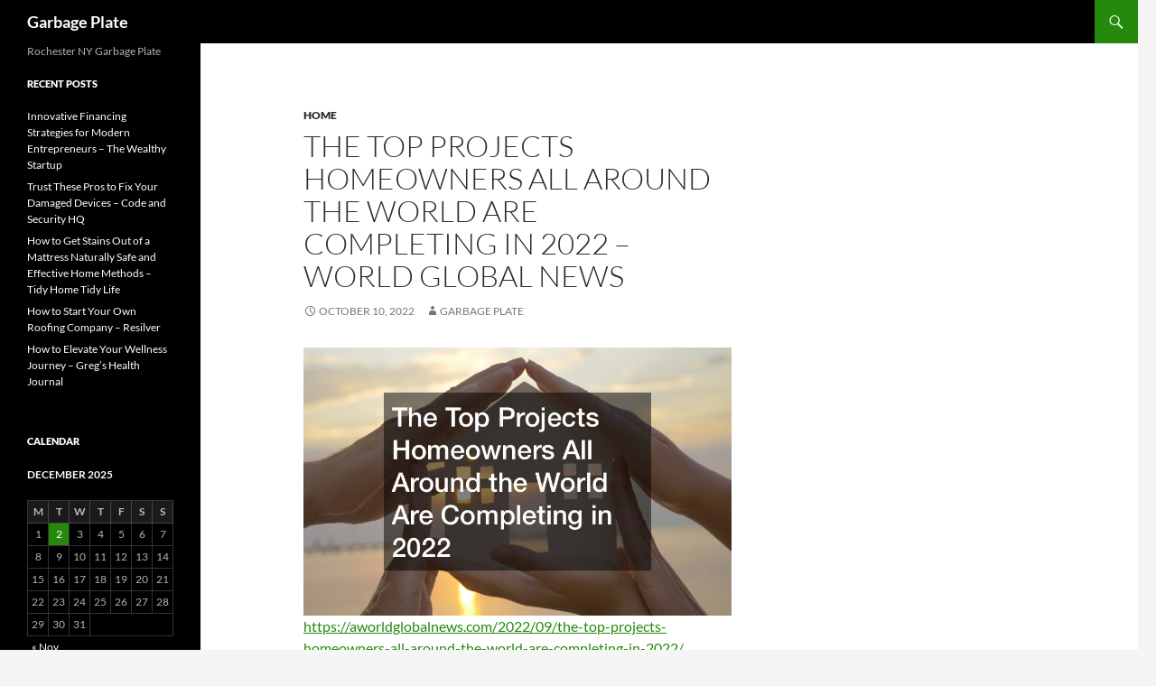

--- FILE ---
content_type: text/html; charset=UTF-8
request_url: https://garbageplate.net/the-top-projects-homeowners-all-around-the-world-are-completing-in-2022-world-global-news/
body_size: 8606
content:
<!DOCTYPE html>
<!--[if IE 7]>
<html class="ie ie7" lang="en-US">
<![endif]-->
<!--[if IE 8]>
<html class="ie ie8" lang="en-US">
<![endif]-->
<!--[if !(IE 7) & !(IE 8)]><!-->
<html lang="en-US">
<!--<![endif]-->
<head>
	<meta charset="UTF-8">
	<meta name="viewport" content="width=device-width, initial-scale=1.0">
	<title>The Top Projects Homeowners All Around the World Are Completing in 2022 - WORLD GLOBAL NEWS - Garbage Plate</title>
	<link rel="profile" href="https://gmpg.org/xfn/11">
	<link rel="pingback" href="https://garbageplate.net/xmlrpc.php">
	<!--[if lt IE 9]>
	<script src="https://garbageplate.net/wp-content/themes/twentyfourteen/js/html5.js?ver=3.7.0"></script>
	<![endif]-->
	<meta name='robots' content='index, follow, max-image-preview:large, max-snippet:-1, max-video-preview:-1' />
	<style>img:is([sizes="auto" i], [sizes^="auto," i]) { contain-intrinsic-size: 3000px 1500px }</style>
	
	<!-- This site is optimized with the Yoast SEO plugin v26.4 - https://yoast.com/wordpress/plugins/seo/ -->
	<link rel="canonical" href="https://garbageplate.net/the-top-projects-homeowners-all-around-the-world-are-completing-in-2022-world-global-news/" />
	<meta property="og:locale" content="en_US" />
	<meta property="og:type" content="article" />
	<meta property="og:title" content="The Top Projects Homeowners All Around the World Are Completing in 2022 - WORLD GLOBAL NEWS - Garbage Plate" />
	<meta property="og:description" content="https://aworldglobalnews.com/2022/09/the-top-projects-homeowners-all-around-the-world-are-completing-in-2022/ u8rpzp59sq." />
	<meta property="og:url" content="https://garbageplate.net/the-top-projects-homeowners-all-around-the-world-are-completing-in-2022-world-global-news/" />
	<meta property="og:site_name" content="Garbage Plate" />
	<meta property="article:published_time" content="2022-10-10T04:44:15+00:00" />
	<meta property="og:image" content="https://aworldglobalnews.com/wp-content/uploads/2022/09/731008.jpg" />
	<meta name="author" content="Garbage Plate" />
	<meta name="twitter:card" content="summary_large_image" />
	<meta name="twitter:label1" content="Written by" />
	<meta name="twitter:data1" content="Garbage Plate" />
	<script type="application/ld+json" class="yoast-schema-graph">{"@context":"https://schema.org","@graph":[{"@type":"WebPage","@id":"https://garbageplate.net/the-top-projects-homeowners-all-around-the-world-are-completing-in-2022-world-global-news/","url":"https://garbageplate.net/the-top-projects-homeowners-all-around-the-world-are-completing-in-2022-world-global-news/","name":"The Top Projects Homeowners All Around the World Are Completing in 2022 - WORLD GLOBAL NEWS - Garbage Plate","isPartOf":{"@id":"https://garbageplate.net/#website"},"primaryImageOfPage":{"@id":"https://garbageplate.net/the-top-projects-homeowners-all-around-the-world-are-completing-in-2022-world-global-news/#primaryimage"},"image":{"@id":"https://garbageplate.net/the-top-projects-homeowners-all-around-the-world-are-completing-in-2022-world-global-news/#primaryimage"},"thumbnailUrl":"https://aworldglobalnews.com/wp-content/uploads/2022/09/731008.jpg","datePublished":"2022-10-10T04:44:15+00:00","author":{"@id":"https://garbageplate.net/#/schema/person/2b76d63bf4d5091d47529de06deef6f3"},"breadcrumb":{"@id":"https://garbageplate.net/the-top-projects-homeowners-all-around-the-world-are-completing-in-2022-world-global-news/#breadcrumb"},"inLanguage":"en-US","potentialAction":[{"@type":"ReadAction","target":["https://garbageplate.net/the-top-projects-homeowners-all-around-the-world-are-completing-in-2022-world-global-news/"]}]},{"@type":"ImageObject","inLanguage":"en-US","@id":"https://garbageplate.net/the-top-projects-homeowners-all-around-the-world-are-completing-in-2022-world-global-news/#primaryimage","url":"https://aworldglobalnews.com/wp-content/uploads/2022/09/731008.jpg","contentUrl":"https://aworldglobalnews.com/wp-content/uploads/2022/09/731008.jpg"},{"@type":"BreadcrumbList","@id":"https://garbageplate.net/the-top-projects-homeowners-all-around-the-world-are-completing-in-2022-world-global-news/#breadcrumb","itemListElement":[{"@type":"ListItem","position":1,"name":"Home","item":"https://garbageplate.net/"},{"@type":"ListItem","position":2,"name":"The Top Projects Homeowners All Around the World Are Completing in 2022 &#8211; WORLD GLOBAL NEWS"}]},{"@type":"WebSite","@id":"https://garbageplate.net/#website","url":"https://garbageplate.net/","name":"Garbage Plate","description":"Rochester NY Garbage Plate","potentialAction":[{"@type":"SearchAction","target":{"@type":"EntryPoint","urlTemplate":"https://garbageplate.net/?s={search_term_string}"},"query-input":{"@type":"PropertyValueSpecification","valueRequired":true,"valueName":"search_term_string"}}],"inLanguage":"en-US"},{"@type":"Person","@id":"https://garbageplate.net/#/schema/person/2b76d63bf4d5091d47529de06deef6f3","name":"Garbage Plate","image":{"@type":"ImageObject","inLanguage":"en-US","@id":"https://garbageplate.net/#/schema/person/image/","url":"https://secure.gravatar.com/avatar/9baecf92bae6639a4e61738fb5c8b53b063b214f232b91bd950a7b295f0cd154?s=96&d=wavatar&r=g","contentUrl":"https://secure.gravatar.com/avatar/9baecf92bae6639a4e61738fb5c8b53b063b214f232b91bd950a7b295f0cd154?s=96&d=wavatar&r=g","caption":"Garbage Plate"},"url":"https://garbageplate.net/author/garbage-plate/"}]}</script>
	<!-- / Yoast SEO plugin. -->


<link rel="alternate" type="application/rss+xml" title="Garbage Plate &raquo; Feed" href="https://garbageplate.net/feed/" />
<link rel="alternate" type="application/rss+xml" title="Garbage Plate &raquo; Comments Feed" href="https://garbageplate.net/comments/feed/" />
<script>
window._wpemojiSettings = {"baseUrl":"https:\/\/s.w.org\/images\/core\/emoji\/16.0.1\/72x72\/","ext":".png","svgUrl":"https:\/\/s.w.org\/images\/core\/emoji\/16.0.1\/svg\/","svgExt":".svg","source":{"concatemoji":"https:\/\/garbageplate.net\/wp-includes\/js\/wp-emoji-release.min.js?ver=6.8.3"}};
/*! This file is auto-generated */
!function(s,n){var o,i,e;function c(e){try{var t={supportTests:e,timestamp:(new Date).valueOf()};sessionStorage.setItem(o,JSON.stringify(t))}catch(e){}}function p(e,t,n){e.clearRect(0,0,e.canvas.width,e.canvas.height),e.fillText(t,0,0);var t=new Uint32Array(e.getImageData(0,0,e.canvas.width,e.canvas.height).data),a=(e.clearRect(0,0,e.canvas.width,e.canvas.height),e.fillText(n,0,0),new Uint32Array(e.getImageData(0,0,e.canvas.width,e.canvas.height).data));return t.every(function(e,t){return e===a[t]})}function u(e,t){e.clearRect(0,0,e.canvas.width,e.canvas.height),e.fillText(t,0,0);for(var n=e.getImageData(16,16,1,1),a=0;a<n.data.length;a++)if(0!==n.data[a])return!1;return!0}function f(e,t,n,a){switch(t){case"flag":return n(e,"\ud83c\udff3\ufe0f\u200d\u26a7\ufe0f","\ud83c\udff3\ufe0f\u200b\u26a7\ufe0f")?!1:!n(e,"\ud83c\udde8\ud83c\uddf6","\ud83c\udde8\u200b\ud83c\uddf6")&&!n(e,"\ud83c\udff4\udb40\udc67\udb40\udc62\udb40\udc65\udb40\udc6e\udb40\udc67\udb40\udc7f","\ud83c\udff4\u200b\udb40\udc67\u200b\udb40\udc62\u200b\udb40\udc65\u200b\udb40\udc6e\u200b\udb40\udc67\u200b\udb40\udc7f");case"emoji":return!a(e,"\ud83e\udedf")}return!1}function g(e,t,n,a){var r="undefined"!=typeof WorkerGlobalScope&&self instanceof WorkerGlobalScope?new OffscreenCanvas(300,150):s.createElement("canvas"),o=r.getContext("2d",{willReadFrequently:!0}),i=(o.textBaseline="top",o.font="600 32px Arial",{});return e.forEach(function(e){i[e]=t(o,e,n,a)}),i}function t(e){var t=s.createElement("script");t.src=e,t.defer=!0,s.head.appendChild(t)}"undefined"!=typeof Promise&&(o="wpEmojiSettingsSupports",i=["flag","emoji"],n.supports={everything:!0,everythingExceptFlag:!0},e=new Promise(function(e){s.addEventListener("DOMContentLoaded",e,{once:!0})}),new Promise(function(t){var n=function(){try{var e=JSON.parse(sessionStorage.getItem(o));if("object"==typeof e&&"number"==typeof e.timestamp&&(new Date).valueOf()<e.timestamp+604800&&"object"==typeof e.supportTests)return e.supportTests}catch(e){}return null}();if(!n){if("undefined"!=typeof Worker&&"undefined"!=typeof OffscreenCanvas&&"undefined"!=typeof URL&&URL.createObjectURL&&"undefined"!=typeof Blob)try{var e="postMessage("+g.toString()+"("+[JSON.stringify(i),f.toString(),p.toString(),u.toString()].join(",")+"));",a=new Blob([e],{type:"text/javascript"}),r=new Worker(URL.createObjectURL(a),{name:"wpTestEmojiSupports"});return void(r.onmessage=function(e){c(n=e.data),r.terminate(),t(n)})}catch(e){}c(n=g(i,f,p,u))}t(n)}).then(function(e){for(var t in e)n.supports[t]=e[t],n.supports.everything=n.supports.everything&&n.supports[t],"flag"!==t&&(n.supports.everythingExceptFlag=n.supports.everythingExceptFlag&&n.supports[t]);n.supports.everythingExceptFlag=n.supports.everythingExceptFlag&&!n.supports.flag,n.DOMReady=!1,n.readyCallback=function(){n.DOMReady=!0}}).then(function(){return e}).then(function(){var e;n.supports.everything||(n.readyCallback(),(e=n.source||{}).concatemoji?t(e.concatemoji):e.wpemoji&&e.twemoji&&(t(e.twemoji),t(e.wpemoji)))}))}((window,document),window._wpemojiSettings);
</script>
<style id='wp-emoji-styles-inline-css'>

	img.wp-smiley, img.emoji {
		display: inline !important;
		border: none !important;
		box-shadow: none !important;
		height: 1em !important;
		width: 1em !important;
		margin: 0 0.07em !important;
		vertical-align: -0.1em !important;
		background: none !important;
		padding: 0 !important;
	}
</style>
<link rel='stylesheet' id='wp-block-library-css' href='https://garbageplate.net/wp-includes/css/dist/block-library/style.min.css?ver=6.8.3' media='all' />
<style id='wp-block-library-theme-inline-css'>
.wp-block-audio :where(figcaption){color:#555;font-size:13px;text-align:center}.is-dark-theme .wp-block-audio :where(figcaption){color:#ffffffa6}.wp-block-audio{margin:0 0 1em}.wp-block-code{border:1px solid #ccc;border-radius:4px;font-family:Menlo,Consolas,monaco,monospace;padding:.8em 1em}.wp-block-embed :where(figcaption){color:#555;font-size:13px;text-align:center}.is-dark-theme .wp-block-embed :where(figcaption){color:#ffffffa6}.wp-block-embed{margin:0 0 1em}.blocks-gallery-caption{color:#555;font-size:13px;text-align:center}.is-dark-theme .blocks-gallery-caption{color:#ffffffa6}:root :where(.wp-block-image figcaption){color:#555;font-size:13px;text-align:center}.is-dark-theme :root :where(.wp-block-image figcaption){color:#ffffffa6}.wp-block-image{margin:0 0 1em}.wp-block-pullquote{border-bottom:4px solid;border-top:4px solid;color:currentColor;margin-bottom:1.75em}.wp-block-pullquote cite,.wp-block-pullquote footer,.wp-block-pullquote__citation{color:currentColor;font-size:.8125em;font-style:normal;text-transform:uppercase}.wp-block-quote{border-left:.25em solid;margin:0 0 1.75em;padding-left:1em}.wp-block-quote cite,.wp-block-quote footer{color:currentColor;font-size:.8125em;font-style:normal;position:relative}.wp-block-quote:where(.has-text-align-right){border-left:none;border-right:.25em solid;padding-left:0;padding-right:1em}.wp-block-quote:where(.has-text-align-center){border:none;padding-left:0}.wp-block-quote.is-large,.wp-block-quote.is-style-large,.wp-block-quote:where(.is-style-plain){border:none}.wp-block-search .wp-block-search__label{font-weight:700}.wp-block-search__button{border:1px solid #ccc;padding:.375em .625em}:where(.wp-block-group.has-background){padding:1.25em 2.375em}.wp-block-separator.has-css-opacity{opacity:.4}.wp-block-separator{border:none;border-bottom:2px solid;margin-left:auto;margin-right:auto}.wp-block-separator.has-alpha-channel-opacity{opacity:1}.wp-block-separator:not(.is-style-wide):not(.is-style-dots){width:100px}.wp-block-separator.has-background:not(.is-style-dots){border-bottom:none;height:1px}.wp-block-separator.has-background:not(.is-style-wide):not(.is-style-dots){height:2px}.wp-block-table{margin:0 0 1em}.wp-block-table td,.wp-block-table th{word-break:normal}.wp-block-table :where(figcaption){color:#555;font-size:13px;text-align:center}.is-dark-theme .wp-block-table :where(figcaption){color:#ffffffa6}.wp-block-video :where(figcaption){color:#555;font-size:13px;text-align:center}.is-dark-theme .wp-block-video :where(figcaption){color:#ffffffa6}.wp-block-video{margin:0 0 1em}:root :where(.wp-block-template-part.has-background){margin-bottom:0;margin-top:0;padding:1.25em 2.375em}
</style>
<style id='classic-theme-styles-inline-css'>
/*! This file is auto-generated */
.wp-block-button__link{color:#fff;background-color:#32373c;border-radius:9999px;box-shadow:none;text-decoration:none;padding:calc(.667em + 2px) calc(1.333em + 2px);font-size:1.125em}.wp-block-file__button{background:#32373c;color:#fff;text-decoration:none}
</style>
<style id='global-styles-inline-css'>
:root{--wp--preset--aspect-ratio--square: 1;--wp--preset--aspect-ratio--4-3: 4/3;--wp--preset--aspect-ratio--3-4: 3/4;--wp--preset--aspect-ratio--3-2: 3/2;--wp--preset--aspect-ratio--2-3: 2/3;--wp--preset--aspect-ratio--16-9: 16/9;--wp--preset--aspect-ratio--9-16: 9/16;--wp--preset--color--black: #000;--wp--preset--color--cyan-bluish-gray: #abb8c3;--wp--preset--color--white: #fff;--wp--preset--color--pale-pink: #f78da7;--wp--preset--color--vivid-red: #cf2e2e;--wp--preset--color--luminous-vivid-orange: #ff6900;--wp--preset--color--luminous-vivid-amber: #fcb900;--wp--preset--color--light-green-cyan: #7bdcb5;--wp--preset--color--vivid-green-cyan: #00d084;--wp--preset--color--pale-cyan-blue: #8ed1fc;--wp--preset--color--vivid-cyan-blue: #0693e3;--wp--preset--color--vivid-purple: #9b51e0;--wp--preset--color--green: #24890d;--wp--preset--color--dark-gray: #2b2b2b;--wp--preset--color--medium-gray: #767676;--wp--preset--color--light-gray: #f5f5f5;--wp--preset--gradient--vivid-cyan-blue-to-vivid-purple: linear-gradient(135deg,rgba(6,147,227,1) 0%,rgb(155,81,224) 100%);--wp--preset--gradient--light-green-cyan-to-vivid-green-cyan: linear-gradient(135deg,rgb(122,220,180) 0%,rgb(0,208,130) 100%);--wp--preset--gradient--luminous-vivid-amber-to-luminous-vivid-orange: linear-gradient(135deg,rgba(252,185,0,1) 0%,rgba(255,105,0,1) 100%);--wp--preset--gradient--luminous-vivid-orange-to-vivid-red: linear-gradient(135deg,rgba(255,105,0,1) 0%,rgb(207,46,46) 100%);--wp--preset--gradient--very-light-gray-to-cyan-bluish-gray: linear-gradient(135deg,rgb(238,238,238) 0%,rgb(169,184,195) 100%);--wp--preset--gradient--cool-to-warm-spectrum: linear-gradient(135deg,rgb(74,234,220) 0%,rgb(151,120,209) 20%,rgb(207,42,186) 40%,rgb(238,44,130) 60%,rgb(251,105,98) 80%,rgb(254,248,76) 100%);--wp--preset--gradient--blush-light-purple: linear-gradient(135deg,rgb(255,206,236) 0%,rgb(152,150,240) 100%);--wp--preset--gradient--blush-bordeaux: linear-gradient(135deg,rgb(254,205,165) 0%,rgb(254,45,45) 50%,rgb(107,0,62) 100%);--wp--preset--gradient--luminous-dusk: linear-gradient(135deg,rgb(255,203,112) 0%,rgb(199,81,192) 50%,rgb(65,88,208) 100%);--wp--preset--gradient--pale-ocean: linear-gradient(135deg,rgb(255,245,203) 0%,rgb(182,227,212) 50%,rgb(51,167,181) 100%);--wp--preset--gradient--electric-grass: linear-gradient(135deg,rgb(202,248,128) 0%,rgb(113,206,126) 100%);--wp--preset--gradient--midnight: linear-gradient(135deg,rgb(2,3,129) 0%,rgb(40,116,252) 100%);--wp--preset--font-size--small: 13px;--wp--preset--font-size--medium: 20px;--wp--preset--font-size--large: 36px;--wp--preset--font-size--x-large: 42px;--wp--preset--spacing--20: 0.44rem;--wp--preset--spacing--30: 0.67rem;--wp--preset--spacing--40: 1rem;--wp--preset--spacing--50: 1.5rem;--wp--preset--spacing--60: 2.25rem;--wp--preset--spacing--70: 3.38rem;--wp--preset--spacing--80: 5.06rem;--wp--preset--shadow--natural: 6px 6px 9px rgba(0, 0, 0, 0.2);--wp--preset--shadow--deep: 12px 12px 50px rgba(0, 0, 0, 0.4);--wp--preset--shadow--sharp: 6px 6px 0px rgba(0, 0, 0, 0.2);--wp--preset--shadow--outlined: 6px 6px 0px -3px rgba(255, 255, 255, 1), 6px 6px rgba(0, 0, 0, 1);--wp--preset--shadow--crisp: 6px 6px 0px rgba(0, 0, 0, 1);}:where(.is-layout-flex){gap: 0.5em;}:where(.is-layout-grid){gap: 0.5em;}body .is-layout-flex{display: flex;}.is-layout-flex{flex-wrap: wrap;align-items: center;}.is-layout-flex > :is(*, div){margin: 0;}body .is-layout-grid{display: grid;}.is-layout-grid > :is(*, div){margin: 0;}:where(.wp-block-columns.is-layout-flex){gap: 2em;}:where(.wp-block-columns.is-layout-grid){gap: 2em;}:where(.wp-block-post-template.is-layout-flex){gap: 1.25em;}:where(.wp-block-post-template.is-layout-grid){gap: 1.25em;}.has-black-color{color: var(--wp--preset--color--black) !important;}.has-cyan-bluish-gray-color{color: var(--wp--preset--color--cyan-bluish-gray) !important;}.has-white-color{color: var(--wp--preset--color--white) !important;}.has-pale-pink-color{color: var(--wp--preset--color--pale-pink) !important;}.has-vivid-red-color{color: var(--wp--preset--color--vivid-red) !important;}.has-luminous-vivid-orange-color{color: var(--wp--preset--color--luminous-vivid-orange) !important;}.has-luminous-vivid-amber-color{color: var(--wp--preset--color--luminous-vivid-amber) !important;}.has-light-green-cyan-color{color: var(--wp--preset--color--light-green-cyan) !important;}.has-vivid-green-cyan-color{color: var(--wp--preset--color--vivid-green-cyan) !important;}.has-pale-cyan-blue-color{color: var(--wp--preset--color--pale-cyan-blue) !important;}.has-vivid-cyan-blue-color{color: var(--wp--preset--color--vivid-cyan-blue) !important;}.has-vivid-purple-color{color: var(--wp--preset--color--vivid-purple) !important;}.has-black-background-color{background-color: var(--wp--preset--color--black) !important;}.has-cyan-bluish-gray-background-color{background-color: var(--wp--preset--color--cyan-bluish-gray) !important;}.has-white-background-color{background-color: var(--wp--preset--color--white) !important;}.has-pale-pink-background-color{background-color: var(--wp--preset--color--pale-pink) !important;}.has-vivid-red-background-color{background-color: var(--wp--preset--color--vivid-red) !important;}.has-luminous-vivid-orange-background-color{background-color: var(--wp--preset--color--luminous-vivid-orange) !important;}.has-luminous-vivid-amber-background-color{background-color: var(--wp--preset--color--luminous-vivid-amber) !important;}.has-light-green-cyan-background-color{background-color: var(--wp--preset--color--light-green-cyan) !important;}.has-vivid-green-cyan-background-color{background-color: var(--wp--preset--color--vivid-green-cyan) !important;}.has-pale-cyan-blue-background-color{background-color: var(--wp--preset--color--pale-cyan-blue) !important;}.has-vivid-cyan-blue-background-color{background-color: var(--wp--preset--color--vivid-cyan-blue) !important;}.has-vivid-purple-background-color{background-color: var(--wp--preset--color--vivid-purple) !important;}.has-black-border-color{border-color: var(--wp--preset--color--black) !important;}.has-cyan-bluish-gray-border-color{border-color: var(--wp--preset--color--cyan-bluish-gray) !important;}.has-white-border-color{border-color: var(--wp--preset--color--white) !important;}.has-pale-pink-border-color{border-color: var(--wp--preset--color--pale-pink) !important;}.has-vivid-red-border-color{border-color: var(--wp--preset--color--vivid-red) !important;}.has-luminous-vivid-orange-border-color{border-color: var(--wp--preset--color--luminous-vivid-orange) !important;}.has-luminous-vivid-amber-border-color{border-color: var(--wp--preset--color--luminous-vivid-amber) !important;}.has-light-green-cyan-border-color{border-color: var(--wp--preset--color--light-green-cyan) !important;}.has-vivid-green-cyan-border-color{border-color: var(--wp--preset--color--vivid-green-cyan) !important;}.has-pale-cyan-blue-border-color{border-color: var(--wp--preset--color--pale-cyan-blue) !important;}.has-vivid-cyan-blue-border-color{border-color: var(--wp--preset--color--vivid-cyan-blue) !important;}.has-vivid-purple-border-color{border-color: var(--wp--preset--color--vivid-purple) !important;}.has-vivid-cyan-blue-to-vivid-purple-gradient-background{background: var(--wp--preset--gradient--vivid-cyan-blue-to-vivid-purple) !important;}.has-light-green-cyan-to-vivid-green-cyan-gradient-background{background: var(--wp--preset--gradient--light-green-cyan-to-vivid-green-cyan) !important;}.has-luminous-vivid-amber-to-luminous-vivid-orange-gradient-background{background: var(--wp--preset--gradient--luminous-vivid-amber-to-luminous-vivid-orange) !important;}.has-luminous-vivid-orange-to-vivid-red-gradient-background{background: var(--wp--preset--gradient--luminous-vivid-orange-to-vivid-red) !important;}.has-very-light-gray-to-cyan-bluish-gray-gradient-background{background: var(--wp--preset--gradient--very-light-gray-to-cyan-bluish-gray) !important;}.has-cool-to-warm-spectrum-gradient-background{background: var(--wp--preset--gradient--cool-to-warm-spectrum) !important;}.has-blush-light-purple-gradient-background{background: var(--wp--preset--gradient--blush-light-purple) !important;}.has-blush-bordeaux-gradient-background{background: var(--wp--preset--gradient--blush-bordeaux) !important;}.has-luminous-dusk-gradient-background{background: var(--wp--preset--gradient--luminous-dusk) !important;}.has-pale-ocean-gradient-background{background: var(--wp--preset--gradient--pale-ocean) !important;}.has-electric-grass-gradient-background{background: var(--wp--preset--gradient--electric-grass) !important;}.has-midnight-gradient-background{background: var(--wp--preset--gradient--midnight) !important;}.has-small-font-size{font-size: var(--wp--preset--font-size--small) !important;}.has-medium-font-size{font-size: var(--wp--preset--font-size--medium) !important;}.has-large-font-size{font-size: var(--wp--preset--font-size--large) !important;}.has-x-large-font-size{font-size: var(--wp--preset--font-size--x-large) !important;}
:where(.wp-block-post-template.is-layout-flex){gap: 1.25em;}:where(.wp-block-post-template.is-layout-grid){gap: 1.25em;}
:where(.wp-block-columns.is-layout-flex){gap: 2em;}:where(.wp-block-columns.is-layout-grid){gap: 2em;}
:root :where(.wp-block-pullquote){font-size: 1.5em;line-height: 1.6;}
</style>
<link rel='stylesheet' id='twentyfourteen-lato-css' href='https://garbageplate.net/wp-content/themes/twentyfourteen/fonts/font-lato.css?ver=20230328' media='all' />
<link rel='stylesheet' id='genericons-css' href='https://garbageplate.net/wp-content/themes/twentyfourteen/genericons/genericons.css?ver=3.0.3' media='all' />
<link rel='stylesheet' id='twentyfourteen-style-css' href='https://garbageplate.net/wp-content/themes/twentyfourteen/style.css?ver=20250715' media='all' />
<link rel='stylesheet' id='twentyfourteen-block-style-css' href='https://garbageplate.net/wp-content/themes/twentyfourteen/css/blocks.css?ver=20250715' media='all' />
<!--[if lt IE 9]>
<link rel='stylesheet' id='twentyfourteen-ie-css' href='https://garbageplate.net/wp-content/themes/twentyfourteen/css/ie.css?ver=20140711' media='all' />
<![endif]-->
<script src="https://garbageplate.net/wp-includes/js/jquery/jquery.min.js?ver=3.7.1" id="jquery-core-js"></script>
<script src="https://garbageplate.net/wp-includes/js/jquery/jquery-migrate.min.js?ver=3.4.1" id="jquery-migrate-js"></script>
<script src="https://garbageplate.net/wp-content/themes/twentyfourteen/js/functions.js?ver=20230526" id="twentyfourteen-script-js" defer data-wp-strategy="defer"></script>
<link rel="https://api.w.org/" href="https://garbageplate.net/wp-json/" /><link rel="alternate" title="JSON" type="application/json" href="https://garbageplate.net/wp-json/wp/v2/posts/1722" /><link rel="EditURI" type="application/rsd+xml" title="RSD" href="https://garbageplate.net/xmlrpc.php?rsd" />
<meta name="generator" content="WordPress 6.8.3" />
<link rel='shortlink' href='https://garbageplate.net/?p=1722' />
<link rel="alternate" title="oEmbed (JSON)" type="application/json+oembed" href="https://garbageplate.net/wp-json/oembed/1.0/embed?url=https%3A%2F%2Fgarbageplate.net%2Fthe-top-projects-homeowners-all-around-the-world-are-completing-in-2022-world-global-news%2F" />
<link rel="alternate" title="oEmbed (XML)" type="text/xml+oembed" href="https://garbageplate.net/wp-json/oembed/1.0/embed?url=https%3A%2F%2Fgarbageplate.net%2Fthe-top-projects-homeowners-all-around-the-world-are-completing-in-2022-world-global-news%2F&#038;format=xml" />
</head>

<body data-rsssl=1 class="wp-singular post-template-default single single-post postid-1722 single-format-standard wp-embed-responsive wp-theme-twentyfourteen masthead-fixed singular">
<a class="screen-reader-text skip-link" href="#content">
	Skip to content</a>
<div id="page" class="hfeed site">
		
	<header id="masthead" class="site-header">
		<div class="header-main">
			<h1 class="site-title"><a href="https://garbageplate.net/" rel="home" >Garbage Plate</a></h1>

			<div class="search-toggle">
				<a href="#search-container" class="screen-reader-text" aria-expanded="false" aria-controls="search-container">
					Search				</a>
			</div>

			<nav id="primary-navigation" class="site-navigation primary-navigation">
				<button class="menu-toggle">Primary Menu</button>
				<div id="primary-menu" class="nav-menu"></div>
			</nav>
		</div>

		<div id="search-container" class="search-box-wrapper hide">
			<div class="search-box">
				<form role="search" method="get" class="search-form" action="https://garbageplate.net/">
				<label>
					<span class="screen-reader-text">Search for:</span>
					<input type="search" class="search-field" placeholder="Search &hellip;" value="" name="s" />
				</label>
				<input type="submit" class="search-submit" value="Search" />
			</form>			</div>
		</div>
	</header><!-- #masthead -->

	<div id="main" class="site-main">

	<div id="primary" class="content-area">
		<div id="content" class="site-content" role="main">
			
<article id="post-1722" class="post-1722 post type-post status-publish format-standard hentry category-home">
	
	<header class="entry-header">
				<div class="entry-meta">
			<span class="cat-links"><a href="https://garbageplate.net/category/home/" rel="category tag">Home</a></span>
		</div>
			<h1 class="entry-title">The Top Projects Homeowners All Around the World Are Completing in 2022 &#8211; WORLD GLOBAL NEWS</h1>
		<div class="entry-meta">
			<span class="entry-date"><a href="https://garbageplate.net/the-top-projects-homeowners-all-around-the-world-are-completing-in-2022-world-global-news/" rel="bookmark"><time class="entry-date" datetime="2022-10-10T04:44:15+00:00">October 10, 2022</time></a></span> <span class="byline"><span class="author vcard"><a class="url fn n" href="https://garbageplate.net/author/garbage-plate/" rel="author">Garbage Plate</a></span></span>		</div><!-- .entry-meta -->
	</header><!-- .entry-header -->

		<div class="entry-content">
		<p><a href='https://aworldglobalnews.com/2022/09/the-top-projects-homeowners-all-around-the-world-are-completing-in-2022/'><img src='https://aworldglobalnews.com/wp-content/uploads/2022/09/731008.jpg' ></a> <br /> <a href='https://aworldglobalnews.com/2022/09/the-top-projects-homeowners-all-around-the-world-are-completing-in-2022/'>https://aworldglobalnews.com/2022/09/the-top-projects-homeowners-all-around-the-world-are-completing-in-2022/</a> u8rpzp59sq.</p>
	</div><!-- .entry-content -->
	
	</article><!-- #post-1722 -->
		<nav class="navigation post-navigation">
		<h1 class="screen-reader-text">
			Post navigation		</h1>
		<div class="nav-links">
			<a href="https://garbageplate.net/the-cheapest-options-for-hosting-your-minecraft-server-blog-author/" rel="prev"><span class="meta-nav">Previous Post</span>The Cheapest Options for Hosting Your Minecraft Server &#8211; Blog Author</a><a href="https://garbageplate.net/how-to-design-a-server-room-for-maximum-efficiency-maximum-pc-subscription/" rel="next"><span class="meta-nav">Next Post</span>How to Design a Server Room for Maximum Efficiency – Maximum PC Subscription</a>			</div><!-- .nav-links -->
		</nav><!-- .navigation -->
				</div><!-- #content -->
	</div><!-- #primary -->

<div id="content-sidebar" class="content-sidebar widget-area" role="complementary">
	</div><!-- #content-sidebar -->
<div id="secondary">
		<h2 class="site-description">Rochester NY Garbage Plate</h2>
	
	
		<div id="primary-sidebar" class="primary-sidebar widget-area" role="complementary">
		
		<aside id="recent-posts-3" class="widget widget_recent_entries">
		<h1 class="widget-title">Recent Posts</h1><nav aria-label="Recent Posts">
		<ul>
											<li>
					<a href="https://garbageplate.net/innovative-financing-strategies-for-modern-entrepreneurs-the-wealthy-startup/">Innovative Financing Strategies for Modern Entrepreneurs &#8211; The Wealthy Startup</a>
									</li>
											<li>
					<a href="https://garbageplate.net/trust-these-pros-to-fix-your-damaged-devices-code-and-security-hq/">Trust These Pros to Fix Your Damaged Devices &#8211; Code and Security HQ</a>
									</li>
											<li>
					<a href="https://garbageplate.net/how-to-get-stains-out-of-a-mattress-naturally-safe-and-effective-home-methods-tidy-home-tidy-life/">How to Get Stains Out of a Mattress Naturally  Safe and Effective Home Methods &#8211; Tidy Home Tidy Life</a>
									</li>
											<li>
					<a href="https://garbageplate.net/how-to-start-your-own-roofing-company-resilver/">How to Start Your Own Roofing Company &#8211; Resilver</a>
									</li>
											<li>
					<a href="https://garbageplate.net/how-to-elevate-your-wellness-journey-gregs-health-journal/">How to Elevate Your Wellness Journey &#8211; Greg&#8217;s Health Journal</a>
									</li>
					</ul>

		</nav></aside><aside id="calendar-2" class="widget widget_calendar"><h1 class="widget-title">Calendar</h1><div id="calendar_wrap" class="calendar_wrap"><table id="wp-calendar" class="wp-calendar-table">
	<caption>December 2025</caption>
	<thead>
	<tr>
		<th scope="col" aria-label="Monday">M</th>
		<th scope="col" aria-label="Tuesday">T</th>
		<th scope="col" aria-label="Wednesday">W</th>
		<th scope="col" aria-label="Thursday">T</th>
		<th scope="col" aria-label="Friday">F</th>
		<th scope="col" aria-label="Saturday">S</th>
		<th scope="col" aria-label="Sunday">S</th>
	</tr>
	</thead>
	<tbody>
	<tr><td>1</td><td id="today"><a href="https://garbageplate.net/2025/12/02/" aria-label="Posts published on December 2, 2025">2</a></td><td>3</td><td>4</td><td>5</td><td>6</td><td>7</td>
	</tr>
	<tr>
		<td>8</td><td>9</td><td>10</td><td>11</td><td>12</td><td>13</td><td>14</td>
	</tr>
	<tr>
		<td>15</td><td>16</td><td>17</td><td>18</td><td>19</td><td>20</td><td>21</td>
	</tr>
	<tr>
		<td>22</td><td>23</td><td>24</td><td>25</td><td>26</td><td>27</td><td>28</td>
	</tr>
	<tr>
		<td>29</td><td>30</td><td>31</td>
		<td class="pad" colspan="4">&nbsp;</td>
	</tr>
	</tbody>
	</table><nav aria-label="Previous and next months" class="wp-calendar-nav">
		<span class="wp-calendar-nav-prev"><a href="https://garbageplate.net/2025/11/">&laquo; Nov</a></span>
		<span class="pad">&nbsp;</span>
		<span class="wp-calendar-nav-next">&nbsp;</span>
	</nav></div></aside><aside id="archives-3" class="widget widget_archive"><h1 class="widget-title">Archives</h1><nav aria-label="Archives">
			<ul>
					<li><a href='https://garbageplate.net/2025/12/'>December 2025</a></li>
	<li><a href='https://garbageplate.net/2025/11/'>November 2025</a></li>
	<li><a href='https://garbageplate.net/2025/10/'>October 2025</a></li>
	<li><a href='https://garbageplate.net/2025/09/'>September 2025</a></li>
	<li><a href='https://garbageplate.net/2025/08/'>August 2025</a></li>
	<li><a href='https://garbageplate.net/2025/07/'>July 2025</a></li>
	<li><a href='https://garbageplate.net/2025/06/'>June 2025</a></li>
	<li><a href='https://garbageplate.net/2025/05/'>May 2025</a></li>
	<li><a href='https://garbageplate.net/2025/04/'>April 2025</a></li>
	<li><a href='https://garbageplate.net/2025/03/'>March 2025</a></li>
	<li><a href='https://garbageplate.net/2025/02/'>February 2025</a></li>
	<li><a href='https://garbageplate.net/2025/01/'>January 2025</a></li>
	<li><a href='https://garbageplate.net/2024/12/'>December 2024</a></li>
	<li><a href='https://garbageplate.net/2024/11/'>November 2024</a></li>
	<li><a href='https://garbageplate.net/2024/10/'>October 2024</a></li>
	<li><a href='https://garbageplate.net/2024/09/'>September 2024</a></li>
	<li><a href='https://garbageplate.net/2024/08/'>August 2024</a></li>
	<li><a href='https://garbageplate.net/2024/07/'>July 2024</a></li>
	<li><a href='https://garbageplate.net/2024/06/'>June 2024</a></li>
	<li><a href='https://garbageplate.net/2024/05/'>May 2024</a></li>
	<li><a href='https://garbageplate.net/2024/04/'>April 2024</a></li>
	<li><a href='https://garbageplate.net/2024/03/'>March 2024</a></li>
	<li><a href='https://garbageplate.net/2024/02/'>February 2024</a></li>
	<li><a href='https://garbageplate.net/2024/01/'>January 2024</a></li>
	<li><a href='https://garbageplate.net/2023/12/'>December 2023</a></li>
	<li><a href='https://garbageplate.net/2023/11/'>November 2023</a></li>
	<li><a href='https://garbageplate.net/2023/10/'>October 2023</a></li>
	<li><a href='https://garbageplate.net/2023/09/'>September 2023</a></li>
	<li><a href='https://garbageplate.net/2023/08/'>August 2023</a></li>
	<li><a href='https://garbageplate.net/2023/07/'>July 2023</a></li>
	<li><a href='https://garbageplate.net/2023/06/'>June 2023</a></li>
	<li><a href='https://garbageplate.net/2023/05/'>May 2023</a></li>
	<li><a href='https://garbageplate.net/2023/04/'>April 2023</a></li>
	<li><a href='https://garbageplate.net/2023/03/'>March 2023</a></li>
	<li><a href='https://garbageplate.net/2023/02/'>February 2023</a></li>
	<li><a href='https://garbageplate.net/2023/01/'>January 2023</a></li>
	<li><a href='https://garbageplate.net/2022/12/'>December 2022</a></li>
	<li><a href='https://garbageplate.net/2022/11/'>November 2022</a></li>
	<li><a href='https://garbageplate.net/2022/10/'>October 2022</a></li>
	<li><a href='https://garbageplate.net/2022/09/'>September 2022</a></li>
	<li><a href='https://garbageplate.net/2022/08/'>August 2022</a></li>
	<li><a href='https://garbageplate.net/2022/07/'>July 2022</a></li>
	<li><a href='https://garbageplate.net/2022/06/'>June 2022</a></li>
	<li><a href='https://garbageplate.net/2022/05/'>May 2022</a></li>
	<li><a href='https://garbageplate.net/2022/04/'>April 2022</a></li>
	<li><a href='https://garbageplate.net/2022/03/'>March 2022</a></li>
	<li><a href='https://garbageplate.net/2022/02/'>February 2022</a></li>
	<li><a href='https://garbageplate.net/2022/01/'>January 2022</a></li>
	<li><a href='https://garbageplate.net/2021/12/'>December 2021</a></li>
	<li><a href='https://garbageplate.net/2021/11/'>November 2021</a></li>
	<li><a href='https://garbageplate.net/2021/10/'>October 2021</a></li>
	<li><a href='https://garbageplate.net/2021/09/'>September 2021</a></li>
	<li><a href='https://garbageplate.net/2021/08/'>August 2021</a></li>
	<li><a href='https://garbageplate.net/2021/07/'>July 2021</a></li>
	<li><a href='https://garbageplate.net/2021/06/'>June 2021</a></li>
	<li><a href='https://garbageplate.net/2021/05/'>May 2021</a></li>
	<li><a href='https://garbageplate.net/2021/04/'>April 2021</a></li>
	<li><a href='https://garbageplate.net/2021/03/'>March 2021</a></li>
	<li><a href='https://garbageplate.net/2021/02/'>February 2021</a></li>
	<li><a href='https://garbageplate.net/2021/01/'>January 2021</a></li>
	<li><a href='https://garbageplate.net/2020/12/'>December 2020</a></li>
	<li><a href='https://garbageplate.net/2020/11/'>November 2020</a></li>
	<li><a href='https://garbageplate.net/2020/10/'>October 2020</a></li>
	<li><a href='https://garbageplate.net/2020/09/'>September 2020</a></li>
	<li><a href='https://garbageplate.net/2020/08/'>August 2020</a></li>
	<li><a href='https://garbageplate.net/2013/11/'>November 2013</a></li>
	<li><a href='https://garbageplate.net/2013/10/'>October 2013</a></li>
	<li><a href='https://garbageplate.net/2013/08/'>August 2013</a></li>
	<li><a href='https://garbageplate.net/2013/06/'>June 2013</a></li>
	<li><a href='https://garbageplate.net/2013/05/'>May 2013</a></li>
	<li><a href='https://garbageplate.net/2013/04/'>April 2013</a></li>
	<li><a href='https://garbageplate.net/2013/03/'>March 2013</a></li>
	<li><a href='https://garbageplate.net/2013/02/'>February 2013</a></li>
			</ul>

			</nav></aside>	</div><!-- #primary-sidebar -->
	</div><!-- #secondary -->

		</div><!-- #main -->

		<footer id="colophon" class="site-footer">

			
			<div class="site-info">
												<a href="https://wordpress.org/" class="imprint">
					Proudly powered by WordPress				</a>
			</div><!-- .site-info -->
		</footer><!-- #colophon -->
	</div><!-- #page -->

	<script type="speculationrules">
{"prefetch":[{"source":"document","where":{"and":[{"href_matches":"\/*"},{"not":{"href_matches":["\/wp-*.php","\/wp-admin\/*","\/wp-content\/uploads\/*","\/wp-content\/*","\/wp-content\/plugins\/*","\/wp-content\/themes\/twentyfourteen\/*","\/*\\?(.+)"]}},{"not":{"selector_matches":"a[rel~=\"nofollow\"]"}},{"not":{"selector_matches":".no-prefetch, .no-prefetch a"}}]},"eagerness":"conservative"}]}
</script>
</body>
</html>
